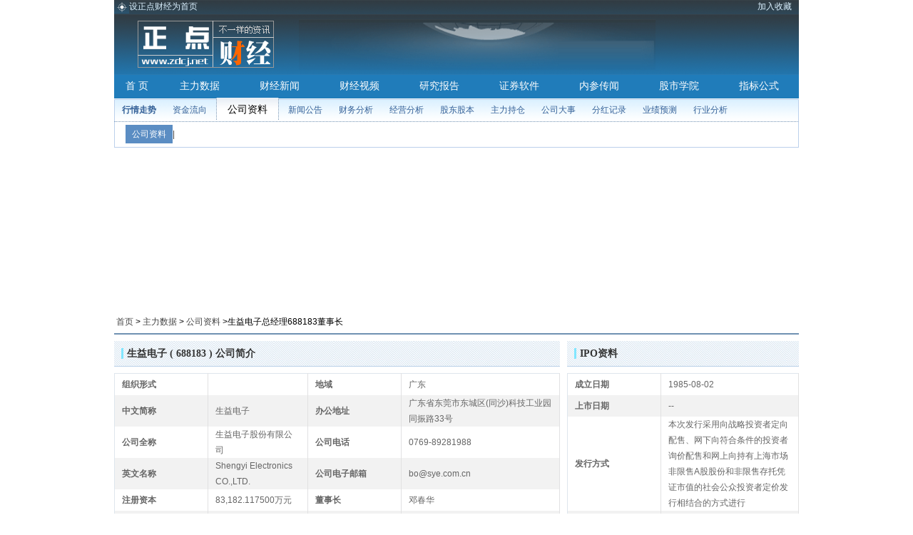

--- FILE ---
content_type: text/html
request_url: http://stock.zdcj.net/gongsi/688183.html
body_size: 8657
content:
<!DOCTYPE html PUBLIC "-//W3C//DTD XHTML 1.0 Transitional//EN" "http://www.w3.org/TR/xhtml1/DTD/xhtml1-transitional.dtd">
<html xmlns="http://www.w3.org/1999/xhtml">
<head>
<meta http-equiv="Content-Type" content="text/html; charset=utf-8" />
<title>688183董事长生益电子总经理-正点财经-正点网</title>
<meta name="Keywords" content="688183董事长,生益电子总经理" />
<meta name="Description" content="正点财经提供688183董事长生益电子总经理，688183董事会成员，总经理，董事会秘书，法人代表，高管名单的信息" />
<link href="/cssfile/f10gudong.css" rel="stylesheet" type="text/css" />
<link href="/cssfile/caiwu01.css" rel="stylesheet" type="text/css" />
<script type="text/javascript" src="/js/jquery-ad-stock-2019.js"></script>
<script type="text/javascript" src="/js/fund_dh.js"></script>
<script  type="text/javascript" src="/inf/jquery.js"></script>
</head>
<body style="margin:0;">
<div style="width:960px;overflow:hidden;margin:0 auto;">
<table width="960" border="0" align="center" cellpadding="0" cellspacing="0">
  <tr>
    <td valign="top" background="/images/index_02.gif"><table width="100%" border="0" cellspacing="0" cellpadding="0">
        <tr>
          <td><table width="100%" border="0" cellspacing="0" cellpadding="0">
              <tr>
                <td width="20" height="20" align="center"><img src="/images/ioc_index.gif" width="21" height="19" /></td>
                <td align="left"><a onclick="var strHref=window.location.href;this.style.behavior='url(#default#homepage)';this.setHomePage('http://www.zdcj.net');"style="CURSOR: hand" ><font style="color:#dbf1ff; text-decoration:none;">设正点财经为首页</font></a></td>
                <td align="right" style="padding:0 10px 0 0;">&nbsp;&nbsp;&nbsp;&nbsp;<a href="javascript:window.external.AddFavorite(location.href,document.title)" title="将此视频加入到你的收藏夹" target="_top"><font style="color:#dbf1ff;text-decoration:none;">加入收藏</font></a></td>
              </tr>
          </table></td>
        </tr>
        <tr>
            <td background="/images/index_02.gif"><table width="100%" border="0" cellspacing="0" cellpadding="0" background="/images/index_02.gif">
          <tr>
            <td width="259" height="85" align="center"><img src="/images/logo.gif" width="220" height="85" /></td>
            <td class="flash_right"><script type="text/javascript" src="/html/adver_first.js"></script> </td>
          </tr>
        </table></td>
        </tr>
    </table></td>
  </tr>
  <tr>
    <td background="/images/index_03.gif"><table width="960" border="0" align="center" cellpadding="0" cellspacing="0" >
        <tr>
          <td height="33" align="center"><a href="http://www.zdcj.net/" class="head">首 页</a></td>
          <td align="center"><a href="http://stock.zdcj.net" class="head">主力数据</a></td>
          <td align="center"><a href="http://finance.zdcj.net/" class="head">财经新闻</a></td>
          <td align="center"><a href="http://www.zdcj.net/video.html" class="head">财经视频</a></td>
          <td align="center"><a href="http://www.zdcj.net/report.html" class="head">研究报告</a></td>
          <td align="center"><a href="http://www.zdcj.net/free.html" class="head">证券软件</a></td>
          <td align="center"><a href="http://www.zdcj.net/fame.html" class="head">内参传闻</a></td>
          <td align="center"><a href="http://www.zdcj.net/school.html" class="head">股市学院</a></td>
          <td align="center"><a href="http://www.zdcj.net/zhibiao.html" class="head">指标公式</a></td>
        </tr>
    </table></td>
  </tr>
  <tr>
    <td style="padding:1px 0 0 0;">
  <div class="nav" id="menu_main"> 
      <a id="menu_li_600" href="/gupiao/688183.html" target="_blank" ><font style="font-weight:bold;font-size:12px;color:#346198">行情走势</font></a> 
      <a id="menu_li_332" href="/zijin/688183.html" target="_blank" > 资金流向</a> 
      <a id="menu_li_333" href="/gongsi/688183.html"  target="_blank" > 公司资料</a> 
      <a id="menu_li_271" href="/news/688183.html" target="_blank"> 新闻公告</a> 
      <a id="menu_li_461" href="/caiwufenxi/688183.html" target="_blank" > 财务分析</a>
      <a id="menu_li_146" href="/fenxi/688183.html" target="_blank"> 经营分析</a>
      <a id="menu_li_150" href="/gudong/688183.html" target="_blank" > 股东股本</a> 
      <a id="menu_li_456" href="/zhuli/688183.html" target="_blank"> 主力持仓</a> 
      <a id="menu_li_601" href="/event/688183.html"  target="_blank" > 公司大事</a>
      <a id="menu_li_602" href="/fenhong/688183.html"  target="_blank" > 分红记录</a>
      <a id="menu_li_603" href="/jiazhi/688183.html"  target="_blank" > 业绩预测</a>
      <a id="menu_li_604" href="/hangye/688183.html"  target="_blank" > 行业分析</a>
      
      </div>
       <div class="menu" id="menu_div_600" style="display: none">
     <ul>
    <li id="menu_li_700"><a id="li_a_700" href="/gupiao/688183.html" > 行情走势</a>| </li>
      <li id="menu_li_701"><a id="li_a_701" href="/news/688183.html" > 最新消息</a>| </li>
      <li id="menu_li_702"><a id="li_a_702" href="/caiwufenxi/688183.html"> 财务指标</a>| </li>
      <li id="menu_li_705"><a id="li_a_705" href="/gupiao/688183.html" > 融资融券</a>| </li>
       <li id="menu_li_496"><a id="li_a_496" href="http://www.zdcj.net/stock_f10.asp?coid=688183"  target="_blank" > F10资料</a>|</li>
    </ul>
  </div>   
  <div class="menu" id="menu_div_332" style="display: none">
     <ul>
     <li id="menu_li_308"><a id="li_a_308" href="/zijin/688183.html"> 历史资金流向</a>| </li>
    </ul>
  </div>
   <div class="menu" id="menu_div_333" style="display: none">
    <ul>
      <li id="menu_li_351"><a id="li_a_351" href="/gongsi/688183.html"> 公司资料</a>| </li>
    </ul>
  </div>
  <div class="menu" id="menu_div_271" style="display: none">
      <ul>
      <li id="menu_li_276"><a id="li_a_276" href="/news/688183.html"> 公司公告</a>| </li>
      
    </ul>
  </div>
   <div class="menu" id="menu_div_461" style="display: none">
     <ul>
     <li id="menu_li_462"><a id="li_a_462" href="/caiwufenxi/688183.html"> 财务报表摘要</a>| </li>
      
    </ul>
  </div>
  <div class="menu" id="menu_div_146" style="display: none">
    <ul>
      <li id="menu_li_427"><a id="li_a_427" href="/fenxi/688183.html" > 主要财务指标</a>| </li>
    </ul>
  </div>
  <div class="menu" id="menu_div_150" style="display: none">
   <ul>
      <li id="menu_li_305"><a id="li_a_305" href="/gudong/688183.html" > 十大流通股东</a>| </li>
     
    </ul>
  </div>
  <div class="menu" id="menu_div_456" style="display: none">
    <ul>
      <li id="menu_li_516"><a id="li_a_516" href="/zhuli/688183.html"  > 基金持股</a>| </li>
    </ul>
  </div>
    <div class="menu" id="menu_div_601" style="display: none">
    <ul>
      <li id="menu_li_487"><a id="li_a_487" href="/event/688183.html"  > 公司大事</a>| </li>
    </ul>
  </div>
   <div class="menu" id="menu_div_602" style="display: none">
    <ul>
       <li id="menu_li_518"><a id="li_a_518" href="/fenhong/688183.html#bonuslist"  target="_blank" > 分红记录</a>| </li>
    </ul>
  </div>
  <div class="menu" id="menu_div_603" style="display: none">
    <ul>
       <li id="menu_li_710"><a id="li_a_710" href="/jiazhi/688183.html"  target="_blank" > 业绩预测</a>| </li>
    </ul>
  </div>
  <div class="menu" id="menu_div_604" style="display: none">
    <ul>
       <li id="menu_li_714"><a id="li_a_714" href="/hangye/688183.html"  target="_blank" > 行业板块</a>| </li>
     
    </ul>
  </div>
  </td>
  </tr>
</table> 
</div>
  <script type="text/javascript">
        Menu.register('menu', 'v1', '351');
  </script>

<script language="javavscript" src="/js/ad-index-top-one-960.js" type="text/javascript"></script>

<script language="javavscript" src="http://www.zdcj.net/js/ad-index-top-new.js" type="text/javascript"></script>

<div style="width:960px;overflow:hidden;margin:0 auto;">
<table border="0" align="center" cellpadding="0" cellspacing="0" style="width:960px;">
  <tr>
    <td style="padding:10px 0 0px 0;"><table width="100%" border="0" cellspacing="0" cellpadding="0">
      <tr>
        <td width="100%" height="30" align="left" style="border-bottom:2px #7091b2 solid;"><table width="960" border="0" cellspacing="0" cellpadding="0" align="center">
          <tr>
            <td width="442" height="30" align="left" >&nbsp;<a href="http://www.zdcj.net">首页</a> &gt; <a href="http://stock.zdcj.net">主力数据</a> &gt; <a href="/gongsi/688183.html">公司资料</a> &gt;生益电子总经理688183董事长</td>
            <td width="518" align="right"><script type="text/javascript" src="/js/ad_top_right.js"></script></td>
          </tr>
        </table></td>
      </tr>
    </table></td>
  </tr>
</table>
</div>

<div class="area">
     
  
    <div class="blank9"></div>
  <div class="col_l_01">   
  
    <h1 class="title_01"> <span class="name">
    生益电子            (
            688183            ) 公司简介</span></h1>

    <div class="blank9"></div>
    <table class="table_bg001 border_box limit_sale table_details">
        <tr>
            <td class="td_label">组织形式</td>
            <td class="td_width160"></td>
            <td class="td_label keep_line">地域</td>
            <td class="td_width160">广东</td>
        </tr>
        <tr class="dbrow">
            <td class="td_label">中文简称</td>
            <td class="td_width160">生益电子</td>
            <td class="td_label keep_line">办公地址</td>
            <td class="td_width160">广东省东莞市东城区(同沙)科技工业园同振路33号</td>
        </tr>
        <tr>
            <td class="td_label">公司全称</td>
            <td class="td_width160">生益电子股份有限公司</td>
            <td class="td_label keep_line">公司电话</td>
            <td class="td_width160">0769-89281988</td>
        </tr>
        <tr class="dbrow">
            <td class="td_label">英文名称</td>
            <td class="td_width160">Shengyi Electronics CO.,LTD.</td>
            <td class="td_label keep_line">公司电子邮箱</td>
            <td class="td_width160">bo@sye.com.cn</td>
        </tr>
        <tr>
            <td class="td_label">注册资本</td>
            <td class="td_width160">83,182.117500万元</td>
            <td class="td_label keep_line" z>董事长</td>
            <td class="td_width160">邓春华</td>
        </tr>
        <tr class="dbrow">
            <td class="td_label">员工人数</td>
            <td class="td_width160">--</td>
            <td class="td_label keep_line">董事会秘书</td>
            <td class="td_width160">唐慧芬</td>
        </tr>
        <tr>
            <td class="td_label">法人代表</td>
            <td class="td_width160">邓春华</td>
            <td class="td_label keep_line">董秘电话</td>
            <td class="td_width160">0769-89281988</td>
        </tr>
        <tr class="dbrow">
            <td class="td_label">总经理</td>
            <td class="td_width160">张恭敬</td>
            <td class="td_label keep_line">董秘传真</td>
            <td class="td_width160">0769-89281998</td>
        </tr>
        <!--
        <tr>
            <td class="td_label">公司网址</td>
            <td class="td_width160">www.sye.com.cn</td>
            <td class="td_label keep_line">董秘邮箱</td>
            <td class="td_width160">bo@sye.com.cn</td>
        </tr>
        -->
        <tr>
            <td class="td_label">信息披露网址</td>
            <td class="td_width160">--</td>
            <td class="td_label keep_line">信息披露报纸名称</td>
            <td class="td_width160"></td>
        </tr>
        <tr class="dbrow">
            <td class="td_label">主营业务</td>
            <td colspan="3">各类印制电路板的研发、生产与销售业务。</td>        </tr>
        <tr>
            <td class="td_label">经营范围</td>
            <td colspan='3' title='道路普通货运;研发、生产、加工、销售新型电子元器件(新型机电元件:多层印刷电路板)及相关材料、零部件;从事非配额许可证、非专营商品的收购及出口业务;货物进出口、技术进出口。(依法须经批准的项目,经相关部门批准后方可开展经营活动)'>道路普通货运;研发、生产、加工、销售新型电子元器件(新型机电元件:多层印刷电路板)及相关材料、零部件;从事非配额许可证、非专营商品的收购及出口业务;货物进出口、技术进出口。(依法须经批准的项目,经相关部门批准后方可开展经营活动)...</td>        </tr>
        <tr class="dbrow">
            <td class="td_label">公司沿革</td>
            <td colspan="3" >    1985年8月2日,公司前身“东莞生益电子有限公司”成立。
    2016年6月20日,公司名称由“东莞生益电子有限公司”变更为“生益电子股份有限公司”。</td>        </tr>
    </table>
</div>
<div class="col_r_01">
    <h2 class="title_01"><span class="name">IPO资料</span></h2>

    <div class="blank9"></div>
    <table class="table_bg001 border_box limit_sale table_details">
        <tr>
            <td class="td_label">成立日期</td>
            <td>1985-08-02</td>
        </tr>
        <tr class="dbrow">
            <td class="td_label">上市日期</td>
            <td>--</td>
        </tr>
        <tr>
            <td class="td_label">发行方式</td>
            <td>本次发行采用向战略投资者定向配售、网下向符合条件的投资者询价配售和网上向持有上海市场非限售A股股份和非限售存托凭证市值的社会公众投资者定价发行相结合的方式进行            </td>
        </tr>
        <tr class="dbrow">
            <td class="td_label">面值</td>
            <td>1                元
            </td>
        </tr>
        <tr>
            <td class="td_label">发行数量</td>
            <td>16,636万股
            </td>
        </tr>
        <tr class="dbrow">
            <td class="td_label">发行价格</td>
            <td>12.42元
            </td>
        </tr>
        <tr>
            <td class="td_label">募资资金总额</td>
            <td>206,624万元
            </td>
        </tr>
        <tr class="dbrow">
            <td class="td_label">发行费用</td>
            <td>9130.1959000000006万元</td>
        </tr>
        <tr>
            <td class="td_label">发行中签率</td>
            <td>0.04%
            </td>
        </tr>
        <tr class="dbrow">
            <td class="td_label">发行市盈率</td>
            <td>23.44%
            </td>
        </tr>
        <tr>
            <td class="td_label">发行后每股收益</td>
            <td>0.53元</td>
        </tr>
        <tr class="dbrow">
            <td class="td_label">发行后每股净资产</td>
            <td>5元
            </td>
        </tr>
        <tr>
            <td class="td_label">上市首日开盘价</td>
            <td>--元</td>
        </tr>
        <tr class="dbrow">
            <td class="td_label">上市首日收盘价</td>
            <td>--元</td>
        </tr>
        <tr>
            <td class="td_label">上市首日换手率</td>
            <td>--%</td>
        </tr>
        <tr class="dbrow">
            <td class="td_label">主承销商</td>
            <td>东莞证券股份有限公司</td>
        </tr>
        <tr>
            <td class="td_label">上市保荐人</td>
            <td>--</td>
        </tr>
        <tr class="dbrow">
            <td class="td_label">会计师事务所</td>
            <td>华兴会计师事务所(特殊普通合伙)</td>
        </tr>
    </table>
</div>
<div class="blank15"></div>
<h2 class="title_01">
    <ul>
        <li>更新日期：2022-06-01</li>
    </ul>
    <span class="name">公司高管</span></h2>
<div class="inner_box">
    <div id="companyTab" class="company_tab">
        <div class="panel current">
            <form id="session" name="session">
                <select name="" id="" class="more">
                    <option value='2' selected>第2届</option>                </select>
            </form>
        </div>
        <div class="panel">
            <form id="session" name="session">
                <select name="" id="" class="more">
                    <option value='2' selected>第2届</option>                </select>
            </form>
        </div>
        <div class="panel" style='display:none'>
            <form id="session" name="session">
                <select name="" id="" class="more">
                    <option value="16" selected="">第16届</option>
                </select>
            </form>

        </div>
        <ul class="kchart_tab_title clearfix" style="margin:0;">
                        <li></li>
            <li></li>
            <li></li>
        </ul>
    </div>
    <div class="blank20"></div>
    <div id="companyInfo">
        <table class="table_bg001 border_box limit_sale">
            <thead>
            <tr class="dbrow">
                <th>姓名</th>
                <th>职务</th>
                <th>起止时间</th>
                <th>持股数(万股)</th>
                <th>报酬(元)</th>
            </tr>
            </thead>
                            <tr class="">
                    <td class="align_c">邓春华</td>
                    <td class="align_l">董事长</td>
                    <td class="align_c">2020-03-13
                        到2023-03-12</td>
                    <td>0</td>
                    <td>0</td>
                </tr>
                            <tr class="dbrow">
                    <td class="align_c">邓春华</td>
                    <td class="align_l">董事</td>
                    <td class="align_c">2020-03-13
                        到2023-03-12</td>
                    <td>0</td>
                    <td>0</td>
                </tr>
                            <tr class="">
                    <td class="align_c">刘述峰</td>
                    <td class="align_l">董事</td>
                    <td class="align_c">2020-03-13
                        到2023-03-12</td>
                    <td>0</td>
                    <td>0</td>
                </tr>
                            <tr class="dbrow">
                    <td class="align_c">陈仁喜</td>
                    <td class="align_l">董事</td>
                    <td class="align_c">2020-03-13
                        到2023-03-12</td>
                    <td>0</td>
                    <td>0</td>
                </tr>
                            <tr class="">
                    <td class="align_c">谢景云</td>
                    <td class="align_l">董事</td>
                    <td class="align_c">2020-03-13
                        到2023-03-12</td>
                    <td>0</td>
                    <td>0</td>
                </tr>
                            <tr class="dbrow">
                    <td class="align_c">唐庆年</td>
                    <td class="align_l">董事</td>
                    <td class="align_c">2020-03-13
                        到2023-03-12</td>
                    <td>0</td>
                    <td>0</td>
                </tr>
                            <tr class="">
                    <td class="align_c">张恭敬</td>
                    <td class="align_l">董事</td>
                    <td class="align_c">2020-03-13
                        到2023-03-12</td>
                    <td>0</td>
                    <td>3,001,000</td>
                </tr>
                            <tr class="dbrow">
                    <td class="align_c">唐艳玲</td>
                    <td class="align_l">独立董事</td>
                    <td class="align_c">2020-03-13
                        到2023-03-12</td>
                    <td>0</td>
                    <td>60,000</td>
                </tr>
                            <tr class="">
                    <td class="align_c">汪林</td>
                    <td class="align_l">独立董事</td>
                    <td class="align_c">2020-03-13
                        到2023-03-12</td>
                    <td>0</td>
                    <td>60,000</td>
                </tr>
                            <tr class="dbrow">
                    <td class="align_c">陈文洁</td>
                    <td class="align_l">独立董事</td>
                    <td class="align_c">2020-03-13
                        到2023-03-12</td>
                    <td>0</td>
                    <td>60,000</td>
                </tr>
                    </table>
    </div>
</div>
<div class="blank15"></div>
<h2 class="title_01"><span class="name">收入构成</span></h2>
<div class="inner_box">
    <div style="display:">
        <div class="report_date">
            <span>报告日期： 2021-12-31</span>
            
        </div>
        <table class="table_bg001 border_box limit_sale">
            <thead>
            <tr class="dbrow">
                <th width='20%'>按产品</th>
                <th width='20%'>收入(万元)</th>
                <th width='20%'>成本(万元)</th>
                <th width='20%'>利润(万元)</th>
                <th width='10%'>毛利率</th>
                <th width='10%'>利润占比</th>
            </tr>
            </thead>
                                                <tr class="">
                        <td class="align_l">印制电路板</td>
                        <td>351,414</td>
                        <td>289,802</td>
                        <td>61,612</td>
                        <td>17.53%</td>
                        <td>83.24%</td>
                    </tr>
                                    <tr class="dbrow">
                        <td class="align_l">其他业务</td>
                        <td>13,326</td>
                        <td>921</td>
                        <td>12,404</td>
                        <td>93.08%</td>
                        <td>16.76%</td>
                    </tr>
                        </table>
        <div class="blank9"></div>
    </div>
    <div class="report_date">
        <span>报告日期：2021-12-31</span>
        下载历史数据
    </div>
    <table class="table_bg001 border_box limit_sale">
        <thead>
        <tr class="dbrow">
            <th width='20%'>按行业</th>
            <th width='20%'>收入(万元)</th>
            <th width='20%'>成本(万元)</th>
            <th width='20%'>利润(万元)</th>
            <th width='10%'>毛利率</th>
            <th width='10%'>利润占比</th>
        </tr>
        </thead>
                                <tr class="">
                    <td class="align_l">其他业务</td>
                    <td>13,326</td>
                    <td>921</td>
                    <td>12,404</td>
                    <td>93.08%</td>
                    <td>16.76                        %
                    </td>
                </tr>
                            <tr class="dbrow">
                    <td class="align_l">电子元器件</td>
                    <td>351,414</td>
                    <td>289,802</td>
                    <td>61,612</td>
                    <td>17.53%</td>
                    <td>83.24                        %
                    </td>
                </tr>
                </table>
    <div class="blank9"></div>
    <div style="display:">
        <div class="report_date">
            <span>报告日期：2021-12-31</span>
            

        </div>
        <table class="table_bg001 border_box limit_sale">
            <thead>
            <tr class="dbrow">
                <th width='20%'>按地域</th>
                <th width='20%'>收入(万元)</th>
                <th width='20%'>成本(万元)</th>
                <th width='20%'>利润(万元)</th>
                <th width='10%'>毛利率</th>
                <th width='10%'>利润占比</th>
            </tr>
            </thead>
                                                <tr class="">
                        <td class="align_l">外销</td>
                        <td>109,217</td>
                        <td>91,222</td>
                        <td>17,994</td>
                        <td>16.48%</td>
                        <td>24.31                            %
                        </td>
                    </tr>
                                    <tr class="dbrow">
                        <td class="align_l">其他（补充）</td>
                        <td>13,326</td>
                        <td>921</td>
                        <td>12,404</td>
                        <td>93.08%</td>
                        <td>16.76                            %
                        </td>
                    </tr>
                                    <tr class="">
                        <td class="align_l">内销</td>
                        <td>242,197</td>
                        <td>198,580</td>
                        <td>43,618</td>
                        <td>18.01%</td>
                        <td>58.93                            %
                        </td>
                    </tr>
                        </table>
    </div>
</div>

<div class="blank15"></div>
<h2 class="title_01"><span class="name">员工构成</span></h2>
<div class="inner_box">
    <div style="display:">
        <div class="report_date">
            <span>报告日期：2021-12-31 </span>
        </div>
        <table class="table_bg001 border_box limit_sale">
            <thead>
            <tr class="dbrow">
                <th width='20%'>按学历</th>
                <th width='20%'>员工人数</th>
                <th width='20%'>员工占比</th>
            </tr>
            </thead>
                            <tr class="">
                    <td class="align_l">博士以上人数</td>
                    <td>0</td>
                    <td>0.00%</td>
                </tr>
                <tr class="dbrow">
                    <td class="align_l">研究生人数</td>
                    <td>32</td>
                    <td>0.64%</td>
                </tr>
                <tr class="">
                    <td class="align_l">本科人数</td>
                    <td>1254</td>
                    <td>24.90%</td>
                </tr>
                <tr class="dbrow">
                    <td class="align_l">大专人数</td>
                    <td>0</td>
                    <td>0.00%</td>
                </tr>
                <tr class="">
                    <td class="align_l">中专及以下人数</td>
                    <td>3751</td>
                    <td>74.47%</td>
                </tr>
                <tr class="dbrow">
                    <td class="align_l">职工总数</td>
                    <td>5037</td>
                    <td>100.00%</td>
                </tr>
                    </table>
        <div class="blank9"></div>
    </div>
    <div class="report_date">
        <span>报告日期：2021-12-31</span>
    </div>
    <table class="table_bg001 border_box limit_sale">
        <thead>
        <tr class="dbrow">
            <th width='20%'>按工种</th>
            <th width='20%'>员工人数</th>
            <th width='20%'>员工占比</th>
        </tr>
        </thead>
                    <tr class="">
                <td class="align_l">研发人员</td>
                <td>0</td>
                <td>0.00%</td>
            </tr>
            <tr class="dbrow">
                <td class="align_l">技术人员</td>
                <td>672</td>
                <td>13.34%</td>
            </tr>
            <tr class="">
                <td class="align_l">生产人员</td>
                <td>3972</td>
                <td>78.86%</td>
            </tr>
            <tr class="dbrow">
                <td class="align_l">销售人员</td>
                <td>68</td>
                <td>1.35%</td>
            </tr>
            <tr class="">
                <td class="align_l">财务人员</td>
                <td>22</td>
                <td>0.44%</td>
            </tr>
            <tr class="dbrow">
                <td class="align_l">行政管理人员</td>
                <td>303</td>
                <td>6.02%</td>
            </tr>
            <tr class="">
                <td class="align_l">退休人员</td>
                <td>1</td>
                <td>0.02%</td>
            </tr>
            <tr class="dbrow">
                <td class="align_l">其他人员</td>
                <td>0</td>
                <td>0.00%</td>
            </tr>
            <tr class="">
                <td class="align_l">职工总数</td>
                <td>5037</td>
                <td>100.00%</td>
            </tr>
            </table>
    <div class="blank9"></div>
</div>
<em id="pageIdentityCode" data-code="g1"></em>
    <script type="text/javascript">
 
  </script>             
</div>
    
 

    
<style type="text/css">
<!--
.STYLE1 {font-size: 12px}
-->
</style>
<table width="960" border="0" align="center" cellpadding="0" cellspacing="0">
  <tr>
    <td height="5"></td>
  </tr>
</table>
<table width="960" border="0" align="center" cellpadding="0" cellspacing="0" style="width:960px;overflow:hidden;margin:0 auto;">
  <tr>
    <td style="border-top:5px #0a5ea6 solid;"><table width="100%" border="0" align="center" cellpadding="0" cellspacing="0" bgcolor="#F9F9F9">
      <tr>
        <td height="25" align="center" bgcolor="#F0F0F0"><a href="http://www.zdcj.net/aboutus_1.html" style="font-size:12px;color:#000000; text-decoration:none;" >关于我们</a> | <a href="http://www.zdcj.net/aboutus_3.html" style="font-size:12px;color:#000000; text-decoration:none;" >商务合作</a> | <a href="http://www.zdcj.net/aboutus_2.html" style="font-size:12px;color:#000000; text-decoration:none;" >联系投稿</a> | <a href="http://www.zdcj.net/aboutus_2.html" style="font-size:12px;color:#000000; text-decoration:none;" >联系删稿</a> | <a href="http://www.zdcj.net/aboutus_4.html" style="font-size:12px;color:#000000; text-decoration:none;" >合作伙伴</a> | <a href="http://www.zdcj.net/aboutus_5.html" style="font-size:12px;color:#000000; text-decoration:none;" >法律声明</a> | <a href="http://www.zdcj.net/sitemap.html" class="lj_black">网站地图</a></td>
      </tr>
       <tr>
        <td height="35" align="center" bgcolor="#F9F9F9"><script type="text/javascript" src="/js/bottom_1_1.js"></script></td>
      </tr>
      <tr>
        <td height="25" align="center"><script type="text/javascript" src="/js/bottom_2_1.js"></script></td>
      </tr>
      <tr>
        <td height="25" align="center"><script src="http://s117.cnzz.com/stat.php?id=1614410&web_id=1614410&show=pic" language="JavaScript" charset="utf-8"></script></td>
      </tr>
    </table></td>
  </tr>
</table>
</body>
</html>


--- FILE ---
content_type: text/css
request_url: http://stock.zdcj.net/cssfile/f10gudong.css
body_size: 2639
content:

body,h1,h2,h3,h4,h5,h6,hr,p,blockquote,dl,dt,dd,ul,ol,li,pre,form,fieldset,legend,button,input,textarea,th,td{margin:0;padding:0}
html{color:#000;overflow-y:scoll;overflow:-moz-scrollbars-vertical}
body,button,input,select,textarea{font-size:12px;font-family:����,arial,\5b8b\4f53,sans-serif}
h1,h2,h3,h4,h5,h6{font-size:100%}em{font-style:normal}small{font-size:12px}ul,ol{list-style:none}
a{text-decoration:none;color:#000;}a:hover{text-decoration:underline;color:#f00}legend{color:#000}fieldset,img{border:0}button,input,select,textarea{font-size:100%}
table{border-collapse:collapse;border-spacing:0}img{-ms-interpolation-mode:bicubic}textarea{resize:vertical}
.left{float:left}.right{float:right}.overflow{overflow:hidden}.hide{display:none}.block{display:block}.inline{display:inline}.error{color:#F00;font-size:12px}
label,button{cursor:pointer}
/* ͷ���������� */
.dh:link {
	color: #FFFFFF;text-decoration: none;font-size: 14px;
}
.dh:visited {
	color: #FFFFFF;text-decoration: none;font-size: 14px;
}
.dh:hover {
	text-decoration: none;font-size: 14px;color: #FF6600;
}
.dh:active {
	text-decoration: none;
}
.zw {
	MARGIN: 10px 0px; OVERFLOW: hidden; ZOOM: 1
}
a:link, a:visited { color: #444444; text-decoration: none; font-size:12px; font-weight:normal;}

a:hover{ color:#0000FF;}

/* �ʽ𵼺����� */
.head:link {
	text-decoration: none;color:#ffffff; font-size:14px;
}
.head:visited {
	text-decoration: none;color:#ffffff; font-size:14px;
}
.head:hover {
	text-decoration: none;color:#ffffff; font-size:14px;
}
.head:active {
	text-decoration: none;color:#ffffff; font-size:14px;
}

/* �ʽ������������ */
.fund:link {
	text-decoration: none;color:#0a5ea6; font-size:14px;
}
.fund:visited {
	text-decoration: none;color:#0a5ea6; font-size:14px;
}
.fund:hover {
	text-decoration: none;color:#0a5ea6; font-size:14px;
}
.fund:active {
	text-decoration: none;color:#0a5ea6; font-size:14px;
}
/*�ʽ𵼺���ʽ*/
#content{ width:960px; margin:auto;}

.nav{padding:5px 0 7px 0; border-right:1px solid #bbd0eb;border-left:1px solid #bbd0eb;border-top:1px solid #bbd0eb; border-bottom:1px dotted #7091b2; background:url(../Images/report_ico01.gif) repeat-x bottom;}/*���*/ 

.nav .s-left{ float:left; margin-top:-10px; padding-right:10px;}
.nav .s-right{ float:right;margin-top:-10px;}
.nav a:link,.nav a:visited{ font-size:12px; color:#346198; padding:8px 10px 5px 10px; text-decoration: none;}/*ѡ������Ŀ*/ 
.nav a:hover{ font-size:12px; color:#346198; border-bottom:none; padding:10px 10px 5px 10px;} /*ѡ����*/
.nav a.v1:link,.nav a.v1:visited,.nav a.v1:hover{ font-size:14px; color:#000000; background:#fff url(../Images/nav-bg1.gif) repeat-x;  border-left:1px dotted #7091b2; border-right:1px dotted #7091b2; padding:8px 15px 7px 15px;} /*ѡ����*/

.menu{ border:1px solid #bbd0eb; border-top:none; clear:both; line-height:35px; padding-left:15px; color:#404040;}

.menu ul{ height:auto !important; height:1%; overflow:hidden !important;margin: 0; padding: 0; font-style: normal; font-weight: normal; }
.menu li{ float:left;display:block; white-space:nowrap;font-size:12px;}
.menu a:link,.menu a:visited{color:#434343;   margin:10px 0; padding:6px 9px;text-decoration: none;  }
.menu a:hover{ color:#fff;   margin:10px 0; padding:6px 9px; background:#5b8dc3;   } 
.menu a.v2:link,.menu a.v2:visited,.menu a.v2:hover{ color:#fff;background:#5b8dc3;  margin:10px 0; padding:6px 9px; }

/*end*/

#NAVSHOWD 		{background:#EFEFEF;height:1px;border:1px solid #EFEFEF;}
#NAV .NAV_HEAD  {padding-left:3px;line-height:31px;height:31px;background-image:url(images/snav.gif);}

/*������*/
.Nav_box { margin-left:auto;margin-right:auto;width:960px; height: 36px; clear: both; background: url(images/nav_bg2.gif) repeat-x; }
.Nav_box a.NavHomeLink { font-size: 14px;width: 105px;height: 36px; line-height: 36px; float: left; background: url(images/nav_left.gif) no-repeat; text-align: center; color: #FFFFFF;}
.Nav_box .NavHomeLink:hover {text-decoration:none;color:white;}
	ul.Nav li{ line-height: 36px; float: left; font-size: 14px; background: url(images/nav_menu_line.gif) no-repeat right; padding:0 8px 0 8px;}
	ul.Nav li a:link,
	ul.Nav li a:visited { text-decoration: none; color: #FFFFFF;display: block;font-size: 14px;}
	ul.Nav li a:hover   { text-decoration: none; color: #FFFF00;background: url(images/nav_bg.gif) no-repeat center center;}
	ul.Nav li.onover a:link,
	ul.Nav li.onover a:visited,
	ul.Nav li.onover a:hover
			 {color:#FFFF00;text-decoration:none;background: url(images/nav_bg.gif) no-repeat center center;}





*{margin:0;padding:0;list-style-type:none;}
.keifu{position:fixed;top:10%;right:0;width:131px; _position:absolute;_top:expression(eval(document.documentElement.scrollTop+document.documentElement.clientHeight-this.offsetHeight-(parseInt(this.currentStyle.bottom,10)||0)-(parseInt(this.currentStyle.marginTop,10)||0)-(parseInt(this.currentStyle.marginBottom,10)||0)));
 z-index:990;}
.icon_keifu{width:26px;height:100px;float:left;background:url(/images/keifu.png) 0 0;position:relative;display:none;cursor:pointer;}
.keifu_box{float:left;width:131px;}
.keifu_head{width:131px;height:41px;background:url(/images/keifu.png);background-position: 0 -103px;font-size:0;line-height:0;position:relative;}
.keifu_close:link,.keifu_close:visited{display:block;width:11px;height:11px;background:url(/images/keifu.png) -42px 0;position:absolute;top:5px;right:5px;}
.keifu_close:hover{background-position:-60px 0;}
.keifu_con{border-left:0px solid #029bdb;border-right:0px solid #029bdb;padding-top:0px;background:#fbfbfb;}
.keifu_con li{height:33px;padding-left:0px;}
.keifu_con .weixin{height:337px;padding-left:5px;padding-right:5px;}
.keifu_con .bt{font-size:16px;height:30px;line-height:30px;text-align:left;padding:0 0 0 20px;color:#012646;}
.keifu_bot{width:131px;height:119px;background:url(/images/keifu.png);background-position:0 -149px;}


.keifuleft{position:fixed;top:10%;left:0;width:131px; _position:absolute;_top:expression(eval(document.documentElement.scrollTop+document.documentElement.clientHeight-this.offsetHeight-(parseInt(this.currentStyle.bottom,10)||0)-(parseInt(this.currentStyle.marginTop,10)||0)-(parseInt(this.currentStyle.marginBottom,10)||0)));
 z-index:990;}
.icon_keifuleft{width:26px;height:100px;float:left;background:url(/images/keifuleft.png) 0 0;position:relative;display:none;cursor:pointer;}
.keifuleft_box{float:left;width:131px;}
.keifuleft_head{width:131px;height:41px;background:url(/images/keifuleft.png);background-position: 0 -103px;font-size:0;line-height:0;position:relative;}
.keifuleft_close:link,.keifuleft_close:visited{display:block;width:11px;height:11px;background:url(/images/keifuleft.png) -42px 0;position:absolute;top:5px;right:5px;}
.keifuleft_close:hover{background-position:-60px 0;}
.keifuleft_con{border-left:0px solid #029bdb;border-right:0px solid #029bdb;padding-top:0px;background:#fbfbfb;}
.keifuleft_con li{height:33px;padding-left:5px;}
.keifuleft_con .weixin{height:300px;padding-left:0px;padding-right:0px;}
.keifuleft_con .bt{font-size:16px;height:30px;line-height:30px;text-align:left;padding:0 0 0 20px;color:#012646;}
.keifuleft_bot{width:131px;height:119px;background:url(/images/keifuleft.png);background-position:0 -149px;}


*{margin:0;padding:0;list-style-type:none;}
.keifubx{position:fixed;top:10%;right:0;width:131px; _position:absolute;_top:expression(eval(document.documentElement.scrollTop+document.documentElement.clientHeight-this.offsetHeight-(parseInt(this.currentStyle.bottom,10)||0)-(parseInt(this.currentStyle.marginTop,10)||0)-(parseInt(this.currentStyle.marginBottom,10)||0)));
 z-index:990;}
.icon_keifubx{width:26px;height:100px;float:left;background:url(/images/keifu-bx.png) 0 0;position:relative;display:none;cursor:pointer;}
.keifubx_box{float:left;width:131px;}
.keifubx_head{width:131px;height:41px;background:url(/images/keifu-bx.png);background-position: 0 -103px;font-size:0;line-height:0;position:relative;}
.keifubx_close:link,.keifu_close:visited{display:block;width:11px;height:11px;background:url(/images/keifu-bx.png) -42px 0;position:absolute;top:5px;right:5px;}
.keifubx_close:hover{background-position:-60px 0;}
.keifubx_con{border-left:7px solid #029bdb;border-right:7px solid #029bdb;padding-top:5px;background:#fbfbfb;}
.keifubx_con li{height:33px;padding-left:5px;}
.keifubx_con .weixin{height:137px;padding-left:5px;padding-right:5px;}
.keifubx_con .bt{font-size:16px;height:30px;line-height:30px;text-align:left;padding:0 0 0 20px;color:#012646;}
.keifubx_bot{width:131px;height:119px;background:url(/images/keifu-bx.png);background-position:0 -149px;}






--- FILE ---
content_type: text/css
request_url: http://stock.zdcj.net/cssfile/caiwu01.css
body_size: 10748
content:
.NTES-nav{width:960px;height:30px;line-height:30px;margin:0 auto;text-align:left}
.NTES-nav .nav-link{float:left;color:#b3b3b3}
.nav-link a,.nav-link a:visited{color:#2b2b2b}
.nav-link a:hover{color:#ba2636}
.NTES-nav .nav-link a:hover{color:#ba2636}
.NTES-nav .rightCon{float:left;width:210px;_display:inline;margin:0 0 0 6px}
.NTES-nav .nav-link a{padding:0 3px}
.NTES-nav .rss{float:right;_display:inline;margin:8px 3px 0 0}
.ntes-usercenter{position:relative;margin-right:3px}
.ntes-usercenter-entry{display:none;position:absolute;z-index:2;width:100%;_width:170px;left:0;top:23px;overflow:hidden;background:#fff;line-height:18px;text-align:left;color:#2b2b2b}
.ntes-usercenter-entry .user-entry{display:block;border:1px solid #dcdddd;padding:1px}
.ntes-usercenter-entry a{display:block;clear:both;width:100%;_width:166px;height:21px;line-height:21px;text-indent:3px;font-weight:normal;color:#2b2b2b}
.ntes-usercenter-entry a:hover{background-color:#4472ae;color:#fff;text-decoration:none}
.NTES-link{float:left}
.ntes-usercenter{float:left}
.ntes-usercenter-loginout{padding:0 0 0 3px;color:#727171}
.ntes-usercenter-logined{float:left;height:21px;margin-top:3px;padding-left:6px;line-height:21px;font-family:Verdana,\5B8B\4F53,san-serif;background-position:left top}
.ntes-usercenter-name{float:left;width:60px;cursor:pointer;padding-right:18px;background-position:right -20px;background-color:#fff}
.ntes-usercenter-logined:hover{background-position:left -40px}
.ntes-usercenter-logined:hover .ntes-usercenter-name{background-position:right -60px}
.channel-end,.channelEnd-rightS,.channelEnd-link,.channelEnd-top{background:url(http://img3.cache.netease.com/cnews/img09/endnav_bg1001.jpg)}
.channel-end{width:960px;height:37px;overflow:hidden;margin:10px auto 0;line-height:38px;background-position:left -67px;background-repeat:repeat}
.channelEnd-rightS{display:block;float:right;width:8px;height:37px;overflow:hidden;background-position:right -141px;background-repeat:no-repeat}
.channelEnd-link{float:left;height:37px;line-height:37px;overflow:hidden;color:#1e50a2;background-position:left -30px;background-repeat:no-repeat}
.channelEnd-link a{float:none;padding:0 5px;font-weight:normal;background:0}
.channelEnd-link .firstNode{margin-left:8px;background:0}
.channelEnd-top{display:block;float:right;width:80px;height:37px;overflow:hidden;line-height:37px;text-indent:10px;background-position:left -30px;background-repeat:no-repeat}
#divSelect{float:left}
.nav_link a,.nav_link a:visited{color:#2b2b2b}
.nav_link a:hover{color:#ba2636}
.nav_link a{padding:0 3px}


#divSelect2{float:left}
body{font-family:arial,\5B8B\4F53,serif;background:#fff;font-size:12px}
body,div,dl,dt,dd,ul,ol,li,h1,h2,h3,h4,h5,h6,pre,form,fieldset,input,textarea,blockquote{padding:0;margin:0}
table,td,tr,th{font-size:12px;padding:0;margin:0}
li{list-style-type:none}
table{margin:0 auto}
img{vertical-align:top;border:0}
ol,ul{list-style:none}
caption,th{text-align:left}
h1,h2,h3,h4,h5,h6{font-size:12px;font-weight:normal}
q:before,q:after{content:''}
abbr,acronym{border:0}
address,caption,cite,code,dfn,em,th,var{font-weight:normal;font-style:normal}
select{color:#666}
a{color:#333;text-decoration:none}
a:visited{text-decoration:none}
a:hover{color:#ba2636;text-decoration:underline}
a:active{color:#ba2636}
.cWhite,.cWhite:visited,.cWhite a{color:#fff}
.cYellow,.cYellow:visited{color:#ff0}
.cGreen,.cGreen:visited{color:#008000}
.cGray,.cGray:visited,.cGray a{color:#333}
.cDGray,.cDGray:visited,.cDGray a{color:#727171}
.cBlack,.cBlack:visited,.cBlack a{color:#000}
.cBlue,.cBlue:visited,.cBlue a{color:#1e50a2}
.cRed,.cRed:visited,.cRed a{color:Red}
.cDRed,.cDRed:visited,.cDRed a{color:#ba2636}
.cDBlue,.cDBlue:visited,.cDBlue a{color:#466585}
..cRRed,.cRRed:visited,.cRRed a{color:#b01c1c}
.cRed a:hover,a.cRed:hover,.cBlue a:hover,a.cBlue:hover,.cDRed a:hover,a.cDRed:hover,.cGray a:hover,a.cGray:hover,.cDGray a:hover,a.cDGray:hover,.cWhite a:hover,a.cWhite:hover,.cBlack a:hover,a.cBlack:hover,.cGreen a:hover,a.cGreen:hover,.cYellow a:hover,a.cYellow:hover{color:#ba2636}
.fB{font-weight:bold}
.fI{font-style:italic}
.f12px{font-size:12px}
.f14px{font-size:14px}
.left{float:left}
.right{float:right}
.hidden{display:none}
.unLine,.unLine a{text-decoration:none}
.noBorder{border:0}
.align_l{text-align:left}
.align_c{text-align:center}
.align_r{text-align:right}

.clear{clear:both;height:0;overflow:hidden;display:block}
.clearfix:after{clear:both;height:0;overflow:hidden;display:block;visibility:hidden;content:"."}
.blankW{background:#fff}
.blank3{clear:both;height:3px;overflow:hidden;display:block}
.blank6{clear:both;height:6px;overflow:hidden;display:block}
.blank9{clear:both;height:9px;overflow:hidden;display:block}
.blank9w{background:#fff;clear:both;height:9px;overflow:hidden;display:block}
.blank12{clear:both;height:12px;overflow:hidden;display:block}
.blank15{clear:both;height:15px;overflow:hidden;display:block}
.blank20{clear:both;height:20px;overflow:hidden;display:block}
.upbg{background:#f5d3d3}
.downbg{background:#d0fbd0}
.more{float:right;cursor:pointer;font-size:12px}
.test .-_-{border:1px solid #ccc;min-height:20px}
.area{width:960px;margin:0 auto}
.inner_box{padding:10px 12px}
.border_box{border:1px solid #dee6ed}
.title_01{font:14px/1.5 "\5b8b\4f53";background:url(/images/sprites.png) left -215px repeat-x;height:35px;line-height:35px;font-size:14px;color:#333;border-bottom:1px solid #b9d0e8;padding:0 10px}
.title_01 .name{font-size:bold;font-size:14px;display:inline}
.title_02{background-color:#ecf4fc;line-height:29px;border-bottom:1px solid #d1e2f4}
.title_02 .bottom_line{border-bottom:1px solid #fff}
.wbwc_title span{padding-left:5px;*padding:0}
.title_03{border-bottom:1px solid #b9d0e8;background:url(/images/sprites.png) left -215px repeat-x;height:25px;line-height:25px;padding:0 10px}
.title_03 .name,.title_01 .name{border-left:3px solid #81e6ff;padding-left:5px;font-weight:bold}
.title_03 a{display:inline}
.title_04{font:bold 14px/35px arial,\5b8b\4f53;color:#2767a9;padding:0 10px}

.disc_list{list-style:none}
.disc_list li{text-align:left;padding-left:10px;background:url(/images/sprites.png) left -1124px no-repeat}
.timeline_arrow{display:inline-block;background:url(/images/sprites.png) right -305px no-repeat;padding-right:9px;line-height:25px}
.timeline_arrow em{color:white;background-color:#2767a9;font:bold 14px/25px \5b8b\4f53;text-align:center;display:block;padding:0 5px}
.timeline_arrow2{background:url(/images/sprites.png) right -604px no-repeat}
.timeline_arrow2 em{background-color:#d15f50}
.info_panel{border:1px solid #dfe5ef;background-color:#f3f5f7;padding:5px 25px 0 25px;color:#666;font:12px/30px arial,\5b8b\4f53}
.info_panel .info_label{font-weight:bold;color:#333}
.info_panel .dotted_line{background:url(/images/sprites.png) left -748px repeat-x}
.info_panel p{margin:0}
.tab_title{padding-top:6px;margin-bottom:-1px}
.tab_title li{line-height:30px}
.tab_title li.current{border:1px solid #e4ebf0;border-width:0 1px;position:relative}
.tab_title .current a{background-color:white;border-top:3px solid #81e6ff;font-weight:bold;color:#2767a9;line-height:27px;display:block;padding:0 15px;margin:0}
.logo_area{margin:10px 0;text-align:left}
.logo_area .title{font:bold 26px/1 arail,\9ed1\4f53,\5b8b\4f53;color:#2b2b2b;margin:0 10px;display:inline}
.logo_area .crumbs{font:12px/1 arail,\5b8b\4f53;color:#333}
.logo_area .crumbs span{margin:0 5px}
.main_nav{width:100%;background-color:#54a2f3}
.main_nav a,.main_nav a:visited{color:#fff;font:12px/3 arial,\5b8b\4f53;padding:0 20px}
.main_nav .separate{border-right:2px solid #fff}
.top_info{padding:5px 0 5px 5px;background-color:#f1f8ff;text-align:center;zoom:1;height:22px}
.top_info,.top_info a{color:#2767a9}
.top_info .separate{border-right:1px solid #2767a9;border-left:1px solid #2767a9}
.top_info .col_1,.top_info .col_2,.top_info .col_3{float:left;width:33%}
.top_info .col_1,.top_info .col_2{margin:5px 0}
.top_info .col_1 span{display:inline-block;width:17%}
.top_info .mystock span{width:21%;display:inline-block}
.top_info .col_3 input{float:right}
.top_info .col_3 .field{width:185px;height:20px;border:1px solid #8fa3b8;color:#8fa3b8;margin-right:10px}
.top_info .col_3 .button{height:22px;border:0;background:#ef6250;line-height:22px;color:#fff;padding:0 10px;cursor:pointer}
.stock_info{border:1px solid #b0c8e1;background-color:#f6f6f6;margin:10px 0}
.stock_info .col_1{background-color:#66a0dc;color:#fff;text-align:center}
.stock_info .col_1 a,.stock_info .col_1 a:visited{color:#fff}
.stock_detail td{line-height:22px;color:#333;white-space:nowrap}
.stock_detail .price{padding:7px 0}
.sotck_closed{font:28px/1.5 s\5b8b\4f53;color:#CCC;display:block;text-align:center}
.stock_info .name{font:bold 26px/1.5 arial,\9ed1\4f53;text-align:center}
.stock_info .name span{display:block;font-size:20px}
.stock_info .code{font-size:20px}
.price_arrow{font:bold 30px/1.3 \5fae\8f6f\96c5\9ed1,arial;padding-right:30px;float:left;margin:0 10px}
.stock_info .price em{font:bold 14px/1.3 \5b8b\4f53,arial}
.stock_info .down{background:url(/images/sprites.png) right 3px no-repeat}
.stock_info .up{background:url(/images/sprites.png) right -57px no-repeat}
.stock_info .add_btn{display:block;width:153px;height:36px;background-color:#ef6250;padding:1px;text-align:center;color:#fff}
.stock_info .add_btn:hover{text-decoration:none}
.stock_info .add_btn span{display:block;border-width:1px 1px 0 1px;border-style:solid;border-color:#fcada3 #f58476;font:14px/35px \5fae\8f6f\96c5\9ed1,\9ed1\4f53}
.stock_info .add_btn_cont{width:170px;text-align:center}
.stock_info .has-followed{background-color:#ccc}
.stock_info .has-followed span{border-color:#eee #ddd;cursor:text}
.stock_bref{line-height:30px}
.stock_bref td{height:35px;border-top:1px solid #dee6ed;color:#333}
.stock_bref .refresh_time{color:#2767a9;font-family:sans-serif,\5fae\8f6f\96c5\9ed1;margin:0 15px}
.main_menu_cont{zoom:1}
.main_menu{background-color:#2767a9;display:block;zoom:1;padding:4px 0 0 20px}
.main_menu li{float:left}
.main_menu li a{display:block;float:left;padding:0 15px;font:14px/30px arial,\5b8b\4f53;color:#fff}
.main_menu li.current{border-left:1px solid #133b63;border-right:1px solid #133b63}
.main_menu .current a{background-color:#fff;border-top:3px solid #81e6ff;font-weight:bold;color:#1d2b39;line-height:27px}
.main_menu li.active{border-left:1px solid #133b63;border-right:1px solid #133b63}
.main_menu .active a{background-color:#fff;border-top:3px solid #81e6ff;font-weight:bold;color:#1d2b39;line-height:27px}
.main_menu li a:hover{background-color:#81e6ff;color:#333;text-decoration:none}
.sub_menu{border:1px solid #2767a9;border-top:0;padding:3px 0}
.sub_menu ul{zoom:1}
.sub_menu ul li{float:left}
.sub_menu ul li a,.sub_menu ul li a:visited{padding:0 15px;font:12px/25px \5b8b\4f53;color:#5c7288;border-right:1px solid #5c7288}
.sub_menu .last a,.sub_menu .last a:visited{border-right:0}
.sub_menu ul .current a,.sub_menu ul .current a:visited{font-weight:bold;color:#000}
.submenu_cont .tab_panel{display:none}
.submenu_cont .current{display:block}
table{border-collapse:collapse}
.keep_line{white-space:nowrap}
.table_bg001{color:#666;text-align:right}
.table_bg001 td,.table_bg001 th{height:30px;border-right:1px solid #e1e1e2;padding:0 5px;white-space:nowrap;overflow:hidden}
.table_bg001 th{background-color:#eeeff1;border-bottom:1px solid #d9d9d9;font-weight:bold;text-align:center}
.table_bg001 .dbrow td{background-color:#f2f2f2}
.table_bg001 td.breakline,.table_bg001 th.breakline{white-space:normal;text-align:left}
.table_bg006{table-layout:fixed}
.table_bg006 td,.table_bg006 th{height:26px;background-color:#e4e4e4;padding:0 5px;white-space:nowrap;overflow:hidden}
.table_bg006 .dbrow td{background-color:#f2f2f2}
.th-bd-btm{border-bottom:1px solid #000}
.table_zs008{table-layout:fixed;width:200px}
.table_zs008 td,.table_zs008 th{height:26px;padding:0 5px;white-space:nowrap;overflow:hidden}
.table_zs008 .col_01{font-weight:bold;width:50%}
.table_sortable{border-collapse:separate;border:1px solid #dee6ed;border-right:0}
.table_sortable th.sort_down{background:url(/images/sprites.png) right -509px no-repeat #eeeff1}
.table_sortable th.sort_up{background:url(/images/sprites.png) right -545px no-repeat #eeeff1}
.table_sortable .sort_current{background-color:#e3f1ff;color:#2767a9}
.table_sortable .dbrow .sort_current{background-color:#dae8f6}
.table_sortable .tr_hover td{border-top:1px solid #2767a9;border-bottom:1px solid #2767a9}
.table_sortable .tr_hover .td_first{border-left:1px solid #2767a9}
.table_sortable .tr_hover .td_last{border-right:1px solid #2767a9}
.table_sortable2 th{height:50px}
.table_sortable2 .sort_up,.table_sortable2 .sort_down{display:inline-block;width:11px;height:16px;background:url(/images/sprites.png) no-repeat;margin:5px 3px 0;cursor:pointer}
.table_sortable2 .sort_up{background-position:-8px -954px}
.table_sortable2 .sort_down{background-position:-8px -910px}
.table_sortable2 .sort_up_active{background-position:-8px -866px}
.table_sortable2 .sort_down_active{background-position:-8px -823px}
.table_ranklist{color:#666;text-align:right}
.table_ranklist td,.table_ranklist th{height:27px;padding:0 2px}
.table_ranklist th{text-align:center;color:#2664a5}
.table_ranklist .dbrow td,.table_ranklist .dbrow th{background-color:#f6f6f6}
.color_col{background-color:#dceeff}
.dbrow td.color_col{background-color:#d5e8fa}
.chart_box{position:relative;margin:10px}
.chart_box table{color:#666}
.chart_box .td_1{width:180px;height:38px}
.chart_box .td_2{width:110px;border-left:1px solid #cdd3d9}
.chart_box .td_2 div{height:22px;margin-left:-1px;line-height:22px;position:relative}
.chart_box .td_2 div em{display:inline-block;width:100px;position:absolute;right:-110px;text-align:left}
.chart_box .chart_pos{background-color:#ffbfc1;border:1px solid #ec898b}
.chart_box .chart_neg{background-color:#ccf8cc;border:1px solid #a0e4a1}
.chart_box .td_2 .chart_neg em{left:-110px;text-align:right}
.chart_title{font-weight:bold;color:#333;display:block;margin-bottom:12px}
.bg_red{background-color:#ffbfc1}
.bd_red{border:1px solid #ec898b}
.bg_green{background-color:#ccf8cc}
.bd_green{border:1px solid #a0e4a1}
.bg_purp{background-color:#a174a3}
.bg_dGreen{background-color:#879074}
.bg_blue{background-color:#81e6ff}
.bg_dPink{background-color:#d68779}
.bg_brown{background-color:#cc9e7c}
.bg_dGrey{background-color:#d0b8b3}
.bg_gYellow{background-color:#ddd1c1}
.bg_dPurp{background-color:#7e7487}
.bg_wGreen{background-color:#9bc987}
.bg_wPink{background-color:#ff8e78}
.bg_lGreen{background-color:#96cfb1}
.bg_Orange{background-color:#ffae6d}
.chart_01{zoom:1;position:relative}
.chart_01 table{table-layout:fixed}
.chart_01 td{height:30px;padding:0 1px;text-align:center;vertical-align:bottom}
.chart_01 .coord{border:0}
.chart_01 .border{border:1px solid #dfe5ef;border-bottom:0;vertical-align:top;line-height:29px;height:29px}
.chart_01 .base_line{border-top:1px solid #94a3b4}
.chart_01 .chart_value{width:15px;margin:0 15px;background-color:#5f9ee0}
.chart_01 .chart_bg{position:relative}
.chart_01 .chart_cont{position:absolute;bottom:0}
.chart_01 .chart_cont td{text-align:center;z-index:10;border:0}
.chart_01 .base_point td{vertical-align:middle}
.chart_01 .coord,.chart_01 .base_point .coord{vertical-align:top;text-align:right;width:50px}
.chart_01 .coord span{position:relative;top:-7px;padding-right:5px}
.chart_02{color:#666;position:relative}
.chart_02 .td_2{border-left:1px solid #dfe5ef}
.chart_02 .base_line{border-top:1px solid #dfe5ef}
.chart_02 .td_2 div{height:15px;float:left}
.chart_02 .td_2 div em{display:inline-block;width:100px;position:absolute;right:-110px;text-align:left}
.chart_02 .chart_value{position:relative}
.chart_02 .td_1{width:55px;text-align:right;padding-right:10px;height:28px}
.chart_02 .base_point{text-align:right}
.chart_02 .current{background-color:#5f9ee0;color:#fff;padding:2px}
.chart_02 .axis_line{border-left:1px solid #cdd3d9}
.chart_02 .chart_pos,.chart_02 .chart_neg{position:relative}
.chart_02 .chart_pos{background-color:#ffbfc1;border:1px solid #ec898b}
.chart_02 .chart_neg{background-color:#ccf8cc;border:1px solid #a0e4a1}
.chart_02 .chart_pos em{display:inline-block;width:50px;position:absolute;left:-55px;text-align:right}
.chart_02 .chart_neg em{display:inline-block;width:100px;position:absolute;right:-105px;text-align:left}
.chart_box{margin:10px}
.chart_box table{color:#666}
.chart_box .td_1{width:180px;height:38px}
.chart_box .td_2{width:110px;border-left:1px solid #cdd3d9}
.chart_box .td_2 div{height:22px;margin-left:-1px;line-height:22px;position:relative}
.chart_box .td_2 div em{display:inline-block;width:100px;position:absolute;right:-110px;text-align:left}
.chart_box .td_2 .chart_neg em{left:-110px;text-align:right}
.chart_guide{text-align:center}
.chart_guide span{margin:0 10px}
.chart_guide span em{display:inline-block;width:10px;height:10px;margin-right:10px;margin-top:2px}
.chart_value_cont{margin:0 auto;width:30px;position:relative}
.chart_value_cont .chart_value{float:left;margin:0;position:absolute;bottom:0}
.chart_01 .chart_value_a{background-color:#ffae6d;left:0}
.chart_01 .chart_value_b{background-color:#96cfb1;right:0}
.scrollTxt{width:479px;height:27px;overflow:hidden}
.scrollTxt p{margin:0;padding:0;white-space:nowrap}
.scrollTxt .scrollBox{float:left;height:27px;font-family:Tahoma;line-height:27px;overflow:hidden}
.scrollList{width:415px;overflow:hidden}
.tcbox{float:left;position:absolute;width:300px;z-index:99;top:25px;left:0;margin-left:0;margin-top:6px;border:1px solid#dcdddd;background:#fff}
.tbText{border-collapse:collapse;line-height:20px;font-size:12px;text-align:left;color:#2b2b2b;width:298px;margin-top:3px}
.tbText th,.tbText td{height:20px;padding:0 6px;text-align:left}
.tbText th{background:#e2f7fd;color:#1e50a2;font-weight:normal}
.tbText.nline{padding:1px;color:#2b2b2b;display:block;outline-color:-moz-use-text-color;outline-style:none;outline-width:medium;text-decoration:none;width:100%}
.tbText tr.alter td{background:#ccedf7}
.tbText tr:hover{background:#ccedf7}
.mod_pages{zoom:1;text-align:center}
.mod_pages a,.mod_pages span{display:inline-block;width:22px;height:22px;line-height:22px;border:1px solid #CCC}
.mod_pages .pages_flip{width:48px}
.mod_pages,.mod_pages a,.mod_pages a:visited{color:#000;margin-left:10px}
.mod_pages a:hover{color:#ba2636}
.mod_pages span{color:#CCC;background:#EEE;margin-left:10px}
.mod_pages span.page_dot{border:0;background-color:transparent;font-weight:bold}
.mod_pages .current{color:#fff;background:#81e6ff;border-color:#6bc8df;margin-left:10px}
.drop_box{display:none;position:absolute;disply:none;background-color:#fff;-moz-box-shadow:1px 1px 5px 1px #ccc;-webkit-box-shadow:1px 1px 5px 1px #ccc;box-shadow:1px 1px 5px 1px #ccc}
.drop_box .hd{position:absolute;cursor:pointer;background-color:#fff;padding:0 10px;height:25px;top:-29px;right:0;line-height:20px;text-align:center;border:1px solid #ccc6c6;border-top:5px solid #2a578b;border-bottom:1px solid #fff}
.drop_box .bd{border:1px solid #ccc6c6;padding:20px 15px 10px 15px;text-align:left}
.drop_box input{margin-right:5px}
.drop_box textarea{width:102px;margin-right:5px}
.drop_box .num-input{width:30px}
.drop_box .align-r{text-align:right}
.drop_box .align-c{text-align:center}
.drop_box .more{background:url(/images/sprites.png) 25px -1142px;padding:0 20px 0 0;cursor:pointer}
.blue_btn,.grey_btn,.red_btn01{text-align:center;background-color:#2a578b;height:25px;line-height:25px;font-size:14px;font-weight:bold;display:inline-block;color:#fff;padding:0 20px;cursor:pointer}
.blue_btn,.grey_btn{font-size:12px;font-weight:normal}
.red_btn01{margin-right:20px}
.grey_btn{background-color:#dedede;color:#000;cursor:pointer}
.blue_btn:visited{color:#fff}
.blue_btn:hover{background-color:#1776bb;color:#fff;cursor:pointer}
.blue_btn:active{background-color:#2a578b;color:#fff}

.col_l{width:166px;float:left}
.col_r{float:left;width:208px}
.col_r2{float:left;width:320px;height:100%;position:relative}
.col_r3{float:right;width:783px;height:100%}
.goto-top{cursor:pointer;width:20px;word-break:break-all;text-align:center;color:#fff;position:fixed;bottom:20%;padding:3px 0;background-color:#2a578b}
.goto-top em{font-weight:bold;margin-right:-1px;float:left;width:100%}
.recent_cont .tabs_title{background-color:#ecf4fc;text-align:center;cursor:pointer;zoom:1}
.recent_cont .tabs_title li{width:82px;line-height:27px;float:left}
.recent_cont .tabs_title li a{display:block}
.recent_cont .tabs_title .current{background-color:#fff;font-weight:bold}
.recent_cont .tabs_panel{display:none}
.recent_cont .current{display:block}
.dataList,.mystock_list{height:353px;overflow:hidden;margin-top:3px;background-color:#fff}
.dataList li{width:100%;line-height:25px;*line-height:24px}
.dataList li h2{float:left;width:55px;cursor:pointer;padding-left:4px}
.dataList li h3{float:left;width:55px;text-indent:4px}
.dataList li h4{float:left;width:50px;text-indent:4px}
.dataList .hot_title span{display:block;border:1px solid #ebebeb;background-color:#f6f6f6;text-align:center;color:#2767a9;margin:0 5px}
.mystock_list td,.mystock_list th{height:25px}
.mystock_list .col-01{padding-left:4px}
.kchart_cont{width:562px;float:left;margin:0 10px;overflow:hidden;height:635px;overflow:hidden}
.kchart_cont_idx{height:511px}
.kchart_title{background-color:#ecf4fc;color:#666;line-height:28px;padding:0 5px}
.kchart_title_name{float:left;margin-left:5px}
.kchart_scroll_news{height:28px;overflow:hidden;position:relative}
.kchart_scroll_news .list{position:absolute;width:380px}
.kchart_scroll_news .list p{margin:0}
.kchart_scroll_news .up_btn,.kchart_scroll_news .down_btn{display:inline-block;width:15px;height:15px;background:url(/images/sprites.png) left -124px;float:right;margin:6px 5px;cursor:pointer}
.kchart_scroll_news .down_btn{background-position:left -167px}
.kchart_tab_title{margin:20px auto;margin-left:40px}
.kchart_tab_title li{float:left;margin-left:-1px;height:28px;line-height:26px}
.kchart_tab_title li a{display:block;line-height:26px;padding:0 15px;float:left;background:#f1f1f1;color:#666;cursor:pointer;position:relative;border:1px solid #ddd;text-align:center}
.kchart_tab_title li a:hover,.kchart_tab_title li .current{text-decoration:none;background:#81e6ff;color:#fff}
.kchart_tab_title li a:hover span,.kchart_tab_title li .current span{display:inline-block}
.kchart_tab_title li a span{display:inline-block;width:12px;height:12px;line-height:12px;position:absolute;bottom:-7px;color:#ddd;left:45%;display:none}
.kchart_tab_title li a span em{display:inline-block;width:12px;height:12px;position:absolute;bottom:2px;left:0;color:#81e6ff}
.ie_fix .kchart_tab_title{zoom:1}
.chart_zoom_in{width:28px;height:28px;display:inline-block;background:url(/images/sprites.png) left -1197px no-repeat;cursor:pointer;margin:0 10px}
.money_chart{text-align:center;width:562px;overflow:hidden}
.money_chart ul{position:relative;z-index:100}
.money_chart ul li{float:left;width:82px;height:25px;position:relative}
.money_chart ul li strong{display:block;line-height:25px;text-align:center}
.money_chart ul ul{position:absolute;background-color:#ecf4fc;display:none;width:100%;z-index:100;left:0}
.money_chart ul ul li{display:block;line-height:30px;border:1px solid #ddd;border-top:0}
.money_chart .level_1{display:block;line-height:25px;float:left;background:url(/images/sprites.png) left -367px repeat-x #f1f1f1;color:#666;cursor:pointer;position:relative;border:1px solid #ddd;text-align:center}
.money_chart .level_1 strong{padding:0 15px;font-weight:normal}
.money_chart .current strong{text-decoration:none;background:#81e6ff;color:#fff}
.money_chart .active strong{text-decoration:none;background:#81e6ff;color:#fff}
.money_chart .active li.active{font-weight:bold}
.money_chart_idx .level_1{overflow:hidden}
.money_chart_idx .level_1 ul{margin-top:100px}
.relate_stock{margin:6px}
.relate_stock .title{float:left;font-weight:bold;line-height:25px;color:#333}
.relate_stock ul{margin-left:75px}
.relate_stock ul li{float:left;width:157px;line-height:25px}
.relate_stock ul li *{padding:0 2px}
.relate_stock a,.relate_stock a:visited,.mystock_list a,.mystock_list a:visited{color:#466585}
.compare_cont .title_02 span{margin-left:10px}
.compare_cont table td{height:29px;border-bottom:1px dashed #dee9f4;text-align:center}
.compare_cont .last td{border:0}
.market_perform{padding:5px;overflow:hidden}
.market_perform table th,.market_perform table td{height:24px;padding-left:2px}
.other_info{font:12px/1.8 sans-serif,\5b8b\4f53;color:#666;text-align:center}
.finc_tools{zoom:1}
.finc_tools a{display:block;width:50%;color:#666;float:left}
.finc_tools a span{display:block;margin:1px;border:1px solid #f2f2f2;line-height:39px;text-align:center;font-weight:bold;background-color:#fefefe}
.finc_tools a:hover span{background-color:#478ed8;color:#fff}
.finc_tools a:hover{text-decoration:none}
.title_01 ul{float:right;margin-right:20px}
.title_01 ul li{float:left;color:#2767a9;font-size:12px}
.title_01 li a{color:#2767a9;margin:0 10px}
.title_03 a{color:#2767a9}
.three_cols .col_1,.three_cols .col_2,.three_cols .col_3{float:left;width:33%;overflow:hidden}
.three_cols .separate{border-right:1px solid #dde3ea;border-left:1px solid #dde3ea}
.two_cols .col_1,.two_cols .col_2{float:left;width:50%}
.da_dan_info{line-height:25px;width:90%;float:left;background-color:#f5fbff;border:1px solid #e1e8f0;padding:0 10px;color:#666}
.da_dan_info .td_1{width:90px}
.fund_merge .table_bg001 th{font-weight:bold}
.fund_merge .table_bg001 th,.fund_merge .table_bg001 td{text-align:center}
.fund_analys th{font-weight:bold;text-align:center}
.fund_analys td{padding:0 20px}
.fund_analys .td_1{font-weight:bold;text-align:left}
.divide_stock .td_first{width:606px;vertical-align:top}
.divide_stock .td_last{padding:0 10px}
.divide_stock .arrow{display:inline-block;background:url(/images/sprites.png) right -305px no-repeat;padding-right:9px;height:25px;line-height:25px;width:55px}
.divide_stock .arrow em{display:block;color:#fff;background-color:#2767a9;font:bold 14px/25px \5b8b\4f53;text-align:center}
.divide_stock .divide_table td{line-height:22px;border-bottom:1px dotted #ddd;margin:5px;padding:5px}
.divide_stock .last td{border:0}
.coord_wrap{position:relative;zoom:1}
.coord_wrap .flag_line{border-right:2px solid #85b5e7;position:absolute;left:0;top:0;height:9999px}
.guide_line_cont{text-align:center}
.guide_line{display:inline-block;font-size:0;height:2px;background-color:#85b5e7;margin:6px 10px;width:50px;vertical-align:bottom}
.guide_line_a{background-color:#ffae6d}
.guide_line_b{background-color:#96cfb1}
.col_ml{width:618px;margin-right:10px;float:left}
.col_ml .inner_box{padding-right:0}
.col_ml .inner_box .td_1{text-align:left}
.corp_info p{padding:0;margin:0;line-height:29px;border-bottom:1px dotted #e6e6e6;color:#666;padding-left:5em;text-indent:-5em}
.list_01 li{float:left}
.colL_01{width:640px;float:left}
.colL_02{width:310px;float:left}
table{width:100%}
.top_mystock:hover{text-decoration:none}
.col_l_01{float:left;margin-right:10px;width:625px}
.col_r_01{width:325px;float:right}
.col_l_01 ul{margin-right:0}
.col_l_01 ul li{margin:0 3px}
.col_l_02{float:left;margin-right:10px;width:325px}
.col_r_02{width:625px;float:right}
.td_label{text-align:left;font-weight:bold}
.td_num{text-align:center;font-weight:bold}
.td_text,th.td_text{text-align:left}
.limit_sale .td_1{text-align:center}
.date_selector{float:right;font-size:12px;vertical-align:middle;padding-top:6px;line-height:22px}
.date_selector select{color:#666}
.gdrs_chart .coord{width:60px}
.limit_sale td{padding:0 15px}
.news_report td{text-align:center;padding:10px 0}
.news_report .tip_box_wrapper td{vertical-align:bottom}
.news_report .tip_box_wrapper2 td{vertical-align:top}
.news_report .tip_box_wrapper .tip_box_wrapper_left,.news_report .tip_box_wrapper2 .tip_box_wrapper_left{width:30px}
.news_report .time_line td{background:url(/images/time_line_bg.gif) left center repeat-x}

.industry_info span em{line-height:20px;display:inline-block;width:180px}
.table_details th,.table_details td{white-space:normal;text-align:left;line-height:22px;padding:0 10px}
.table_details .td_label,.table_details td.td_label{width:110px}
.table_details .keep_line{white-space:nowrap}
.report_date{text-align:right;margin-bottom:10px;color:#666;padding:0 20px}
.percent_bar{display:inline-block;width:160px;text-align:left;height:15px;line-height:15px}
.percent_bar em{display:inline-block;line-height:13px}
.col_dadan .col_1 .col_cont{padding-right:5px}
.col_dadan .col_2 .col_cont{padding-left:5px}
.current_date{color:#ccc;font-style:italic}

.info_panel2 .info_label{color:#b01c1c}
.info_panel3{padding:8px 10px;line-height:25px}
.anounce_date{float:right;color:#999}
.scroll_table{zoom:1}
.scroll_table .col_l{width:auto;float:left}
.scroll_table .col_r{width:776px;float:left;overflow:hidden}
.scroll_table .col_r table{table-layout:fixed}
.scroll_table .col_r td{width:120px;padding:0 5px}
.scroll_table .col_l .border_box{border-right:0}
.scroll_table .col_r .border_box{border-left:none}
.scroll_table .title td,.scroll_table .title th{line-height:29px;text-align:center;*border-bottom:0}
.scroll_table .title .thead_fix{*border-bottom:1px}
.scroll_table .title th{font-weight:normal;padding:0;margin:0}
.scroll_table .col_l table{width:auto;float:left}
.scroll_table th{padding:0;margin:0}
.scroll_table .upbg td{background-color:#81a9d1;color:#fff}
.scroll_table .downbg td{background-color:#e0927f;color:#fff}
.pic_panel .border_box,.pic_panel2 .border_box{margin-left:10px;height:208px}
.pic_panel .col_1,.pic_panel .col_2,.pic_panel .col_3{width:33.3%}
.stock_info_panel{text-align:center;font:12px/1.2 arial,\5b8b\4f53;border:1px solid #fff;float:left;margin:10px;display:inline}
.stock_info_panel p{margin:3px 0}
.stock_info_panel .details{width:115px;border-top:1px dotted;padding:0 10px}
.stock_info_panel .name{float:left;line-height:44px}
.stock_info_panel .price,.stock_info_panel .percent{float:right;line-height:22px;width:50px;text-align:right}
.stock_info_panel .cur_percent{font:18px/22px arial,\5b8b\4f53}
.stock_info_up{border-color:#ec898b;background-color:#fcc}
.stock_info_up .type,.stock_info_up .type a,.stock_info_up .type a:visited{color:#c33}
.stock_info_up .details{border-color:#ffb5b7;background-color:#ffebeb}
.stock_info_up .cur_percent{color:#f33}
.stock_info_down .cur_percent{color:#00802e}
.stock_info_down{border-color:#b8edb8;background-color:#d4f8d4}
.stock_info_down .details{border-color:#b8edb8;background-color:#ecffec}
.stock_info_down .type,.stock_info_down .type a,.stock_info_down .type a:visited{color:#427f42}
.lingzhang_panel .col_1,.lingzhang_panel .col_2{width:49.3%}
.lingzhang_panel .col_2{float:right}
.rank_box_wrap{padding:0 0 10px 10px}
.rank_box{width:225px;float:left;font:12px arial,\5b8b\4f53;position:relative;margin:10px 10px 0 0}
.rank_num{display:inline-block;width:15px;height:15px;line-height;15px;color:#fff;background-color:#c4d3d7;text-align:center}
.rank_hot{background-color:#ef6250}
.rank_box .title{background:url(/images/sprites.png) right -1001px no-repeat;padding-right:15px;line-height:25px;display:inline-block;height:25px;position:absolute;left:1px;top:1px}
.rank_box .title em{display:inline-block;background-color:#5f9ee0;padding-left:10px;color:#fff;font-weight:bold;float:left}
.rank_box a{color:#666}
.hs_recent .tabs_panel{height:181px;overflow:hidden}
.picTextR{margin:10px 0}
.picTextL{margin:10px 0}
.pic_panel2 .col_1,.pic_panel2 .col_2{width:49.9%}
.pic_panel2 .col_1 .border_box{margin-right:5px}
.pic_panel2 .col_2 .border_box{margin-left:5px}
.pic_panel2 .picTextL{float:left;margin:25px 10px;display:inline}
.pic_panel2 .picTextR{float:left;width:120px;text-align:left;line-height:30px}
.pic_panel2 .picTextR{margin:25px 10px}
.hkpic_panel .picTextL{margin:25px 0}
.fund_cols .col_ml{width:712px}
.fund_cols .col_r2{width:238px}
.fund_cols .col_ml table{text-align:center}
.two_cols2 .col_ml{width:750px}
.two_cols2 .col_r2{width:200px}
.future_panel .border_box{width:230px;float:left;text-align:center;margin-left:10px}
.scroll_btn_l,.scroll_btn_r{float:right;display:inline-block;width:20px;height:20px;background:url(/images/sprites.png) 7px -1061px #adadad;margin:5px 5px 0 0}
.scroll_btn_r{background-position:8px -1095px}
.scroll_table .active{background-color:#ef6250;cursor:pointer}
.scroll_table .td_1{text-align:left;background-color:#edf6ff}
.scroll_table .dbrow .td_1{background-color:#e3ecf6}
@-webkit-keyframes mycolor{0%{background-color:white;color:#fff}
20%{background-color:#81a9d1;color:#fff}
100%{background-color:white;color:#666}
}
.table_bg001 .new_add td{-webkit-animation-name:mycolor;-webkit-animation-duration:4s;-webkit-animation-timing-function:linear}
.newlist_box{width:365px;float:left;margin-right:10px}
.col_l_03{width:750px;float:left;overflow:hidden}
.newlist_box ul{margin:5px 10px}
.newlist_box li{line-height:25px}
.newlist_box li a{color:#666}
.newlist_box li .time{float:right}
.more_cont{clear:both;text-align:right;padding:0 10px;margin:5px}
.shangzhen_index table{table-layout:fixed}
.shangzhen_index table td{padding-left:5px;text-align:left}
.shangzhen_index .dataList,.shangzhen_index .mystock_list{height:481px;margin-top:3px;overflow:hidden;background-color:#fff}
.shangzhen_index .title_02{padding:0 4px}
.ff_fix table td{height:30px}
.mystock_list table{table-layout:auto}
.mystock_list table td{padding:0}
.dbbottom_line{border-bottom:1px solid #dcdddd}
.dbbg01{line-height:21px;font-weight:bold;color:#274a78;background:#e8f0f3}
.dbbg02{border-top:1px solid #c9d9e2;line-height:20px;background:#f2f2f2;color:#2b2b2b}
.dbfh01{font-family:Arial,Helvetica,sans-serif;font-weight:bold}
.report_detail{margin:10px 30px}
.color_chart .coord_wrap{overflow:hidden}
.color_chart .color_a{background-color:#d68779;border:0}
.color_chart .color_b{background-color:#cc9e7c;border:0}
.color_chart .color_c{background-color:#879074;border:0}
.color_chart .color_d{background-color:#7e7487;border:0}
.color_chart .color_e{background-color:#d0b8b3;border:0}
.color_chart .color_f{background-color:#ddd1c1;border:0}
.dbcolor_chart .chart_value_0{background-color:#ffae6d;border-color:#ffae6d}
.dbcolor_chart .chart_value_1{background-color:#96cfb1;border-color:#96cfb1}
.win-wrap{position:absolute;background:#fff;z-index:102;color:#000;overflow:hidden;border:4px solid #525252;-webkit-box-shadow:0 1px 8px #000;text-align:left;top:50%;left:50%}
.win-title{background-color:#e8e8e8;line-height:27px;font-size:14px;font-weight:bold;height:27px;padding:0 5px;color:#2b2b2b}
a.win-close{float:right;background:url(/images/sprites.png) 0 -1239px no-repeat;width:28px;height:28px;display:block;overflow:hidden;cursor:pointer;margin:5px 15px 0 0}
.win-body{overflow:auto}
.win-body iframe{width:100%;height:100%}

.company_tab .panel{display:none}
.company_tab .current{display:block}
.history_data .data_link{font:14px/1.7 sans-serif;margin:0 14px;*margin:0 12px}
.gudong_table td,.gudong_table th{padding-right:2px}
.dubang_chart table th,.dubang_chart table td{*padding-right:1px}

.kchart_big{position:relative;overflow:hidden;z-index:10000;background:#FFF;zoom:1;width:782px;margin-right:-212px;margin-bottom:-300px}
.kchart_big .kchart,.kchart_big .money_chart{width:780px;height:608px;zoom:1;overflow:hidden}
.height_auto{height:auto}
.color_chart{position:relative}
.pdf{padding-right:15px;background:url(/images/pdf.gif) right -0px no-repeat;font-weight:bold;color:#1e50a2;margin-left:10px}
#hqpic .normal{display:none}
#hqpic .on{display:block}
#altcontenttsBox{width:562px;height:420px;position:relative;overflow:hidden}
#altcontentts{margin-left:-2px}
#altcontenttsBox .cover{position:absolute;width:562px;height:420px;left:0;top:0;right:0;background-color:#fff}
.height_auto #altcontentts,.height_auto #altcontenttsBox,.height_auto #altcontenttsBox .cover{height:520px;width:780px}

--- FILE ---
content_type: application/javascript
request_url: http://stock.zdcj.net/js/ad_top_right.js
body_size: 262
content:
// JavaScript Document
//document.write ("<a href='/monizhanghao.html' target='_blank'><img src='/images/serch.jpg' width='482' height='26' border='0'/></a>");

--- FILE ---
content_type: application/javascript
request_url: http://stock.zdcj.net/js/ad-index-top-one-960.js
body_size: 467
content:

//document.write("<div style='float:left'><script type='text/javascript' src='//a.zdcjw18.com/common/m/h/static/g/source/npjz/resource/nj.js'></script></div>")

//document.write("<div style='width:960px;overflow:hidden;margin:0 auto;'>")
//document.write("<div style='width:960px;float:left;height:10px;'></div>")

//document.write("<div><div style='float:right'><a href='http://www.gzqq6.cn/monizhanghao.html' target='_blank'><img src='http://www.zdcj.net/images/ad-blue-820-90.png' width='960' height='109' border='0'/></a></div>")

//document.write("</div></div>")



--- FILE ---
content_type: application/javascript
request_url: http://stock.zdcj.net/js/fund_dh.js
body_size: 2231
content:
//=================�����˵�
 
Function.prototype.bind = function(obj) {
    var method = this;
    temp = function() {
        return method.apply(obj, arguments);
    };

    return temp;
};


Menu = {
    item: null,
    mainItem: null,

    menuId: "",
    overCssName: "",

    getItem: function(id) {
        return document.getElementById(Menu.menuId + "_div_" + id); //���˵���Ӧ�Ӳ˵����DIV��ID
    },

    showMenu: function(id, mainItem) {
        this._id = id;

        this.show = function() {
            if (Menu.item != null && Menu.mainItem != null) {
                Menu.item.style.display = "none";
                if (Menu.overCssName != "")
                    Menu.mainItem.className = Menu.mainItem.className.replace(Menu.overCssName, "");
            }

            var item = Menu.getItem(id);
            if (item == null) return;

            item.style.display = "";

            if (Menu.overCssName != "")
                mainItem.className = mainItem.className + " " + Menu.overCssName;



            Menu.item = item;
            Menu.mainItem = mainItem;
        }
    },

    timeout: 0,

    setTime: function(fun, timeout) {
        this._fun = fun;
        this.show = function() {
            Menu.timeout = window.setTimeout(fun, timeout);
        };
    },

    //Menu.register('menu', 'mouseover', '<%=CurrentContext.Current.CurrentMenuID %>');
    register: function(menuid, overcss, selectedId) {
        Menu.menuId = menuid; //�˵�ID
        Menu.overCssName = overcss; //��껬������ʽ

        var items = document.getElementById(menuid + "_main").getElementsByTagName("a"); //��ȡ��һ�����в˵�ID���ϡ�ֵ��menu_main��


        var have = false;
        for (var i = 0; i < items.length; i++) {

            var item = items[i];

            var id = item.id.replace(menuid + "_li_", ""); //��menu_li_462�ʽ�����ѭ����ȡÿ����һ���˵���Ӧ�Ķ����˵����DIV��ID-----��Ҫ�Ǻ���Ҫ���Ʋ����ʾ����

            var fun = new Menu.showMenu(id, item);
            var tfun = new Menu.setTime(fun.show.bind(fun), 300);

            item.onmouseover = tfun.show.bind(tfun);
            item.onmouseout = function() { window.clearInterval(Menu.timeout); };

            item.onfocus = function() { window.focus(); }
            //var links = item.getElementsByTagName("a")--------�ɲ˵�
            //  links[0].onfocus = function() { window.focus(); }----�ɲ˵�

            if (!have) {// ѡ��˵�
                var citem = Menu.getItem(id);
                if (citem != null) {
                    var chitems = citem.getElementsByTagName("li");
                    for (var j = 0; j < chitems.length; j++) {
                        if (chitems[j] != null) {
                            var cid = chitems[j].id.replace("menu_li_", "");

                            if (cid == selectedId) {
                                chitems[j].className = 'v2';
                                items[i].className = 'v2'; //�����Ӳ���
                                if (document.getElementById("li_a_" + cid)) {
                                    document.getElementById("li_a_" + cid).className = "v2"; //�����Ӳ���
                                }
                                var fun = new Menu.showMenu(id, item);
                                fun.show();
                                have = !have;
                                break;
                            }
                        }
                    }
                }
            }


            if (selectedId == id) {

                Menu.item = Menu.getItem(id);
                Menu.mainItem = item;
            }
        }
        if (!have) {
            items[0].className = 'v1';//27�����޸�
        }
    }
};
function ele(a)
{return document.getElementById(a);}
//---------------------------------------------------
function gotoNewPage(pagename)
{
	var stockcode = '000001';
	if (GetQueryString("code")!="") stockcode = GetQueryString("code");
	
	var id = $("zq").value;
	if (GetQueryString("id")!="") id = $("zq").value;
	
	location.href ='zijin_cjmx.asp?coid=' + sdcode + '&id=' + id +'';
}
function GetCloseStaticTime(selectID)
{
	var closedata = [{name:'����',value:'99'},{name:'5��',value:'5'},{name:'10��',value:'10'},{name:'20��',value:'20'},{name:'30��',value:'30'},{name:'60��',value:'60'},{name:'120��',value:'120'}];

	$(selectID).options.length = 0;
	for(var i=0;i<closedata.length;i++)
	{
		$(selectID).options[i] = new Option(closedata[i].name,closedata[i].value);
	}
	
	var sid = GetQueryString("id");
	var o = $(selectID).options;
	for(var i=0,n=o.length ;i<n;i++){
       if(sid==o[i].value){o[i].selected=true;}
	}
}





/*������*/
function doClick_newzb(prefix,elem,end,divPage,flag)
{
	for(var i=1;i<=end;i++)
	{
		var id = prefix+i;
		var tmpDiv = document.getElementById(prefix+i);
		var div1 = document.getElementById(elem+i);
		var classname = "",classname_p ="";
		switch(flag)
		{
			case 1:{
				classname = "dnormaltab";
				classname_p = "dhovertab";
				break;
			}
			case 2:{
				classname = "d2normaltab";
				classname_p = "d2hovertab";
				break;
			}
			case 3:{
				classname = "newp02";
				classname_p = "newp01";
				break;
			}
			case 4:{
				classname = "qieh01";
				classname_p = "qieh";
				break;
			}
			case 5:{
				classname = "qiesd1";
				classname_p = "qiesd";
				break;
			}

		}
		if (id != divPage.id)
		{
			tmpDiv.className=classname;
			div1.style.display = "none";
		}
		else
		{
			divPage.className=classname_p;
			div1.style.display = "block";
		}
	}
}



$(function(){
	var KF = $(".keifu");
	var wkbox = $(".keifu_box");
	var kf_close = $(".keifu .keifu_close");
	var icon_keifu = $(".icon_keifu");
	var kH = wkbox.height();
	var kW = wkbox.width();
	var wH = $(window).height();
	KF.css({height:kH});
	icon_keifu.css("top",parseInt((kH-100)/2));
	var KF_top = (wH-kH)/2;
	if(KF_top<0) KF_top=0;
	KF.css("top",KF_top);
	
	$(kf_close).click(function(){
		KF.animate({width:"0"},200,function(){
			wkbox.hide();
			icon_keifu.show();
			KF.animate({width:26},300);		
		});	
	});
	
	$(icon_keifu).click(function(){
		$(this).hide();
		wkbox.show();
		KF.animate({width:kW},200);
	});
	
});


$(function(){
	var KFleft = $(".keifuleft");
	var wkboxleft = $(".keifuleft_box");
	var kf_closeleft = $(".keifuleft .keifuleft_close");
	var icon_keifuleft = $(".icon_keifuleft");
	var kHleft = wkboxleft.height();
	var kWleft = wkboxleft.width();
	var wHleft = $(window).height();
	KFleft.css({height:kHleft});
	icon_keifuleft.css("top",parseInt((kHleft-100)/2));
	var KF_topleft = (wHleft-kHleft)/2;
	if(KF_topleft<0) KF_topleft=0;
	KFleft.css("top",KF_topleft);
	
	$(kf_closeleft).click(function(){
		KFleft.animate({width:"0"},200,function(){
			wkboxleft.hide();
			icon_keifuleft.show();
			KFleft.animate({width:26},300);		
		});	
	});
	
	$(icon_keifuleft).click(function(){
		$(this).hide();
		wkboxleft.show();
		KFleft.animate({width:kWleft},200);
	});
	
});












--- FILE ---
content_type: application/javascript
request_url: http://stock.zdcj.net/js/bottom_2_1.js
body_size: 903
content:
// JavaScript Document
//document.write ("<a href='http://www.zdcj.net/' style='font-size:12px;color:#000000; ' >正点财经网</a><span style='color:#000000;font-size:12px;'>所载文章、数据等内容纯属作者个人观点，仅供投资者参考，并不构成投资建议。投资者据此操作，风险自担。</span>");

document.write ("<div style='padding:18px 18px;background:#f9f9f9;text-align: left;line-height: 20px;'><a class='black12' href='http://www.zdcj.net/'>正点网财经</a>声明︰所载资讯仅代表作者个人观点。不保证该信息（包括但不限于文字、数据及图片）全部或者部分内容的准确性、真实性、完整性、及时性、原创性等，若有侵权，请第一时间告知删除。内容仅供投资者参考，并不构成投资建议，投资者据此操作，风险自担。</div>");

--- FILE ---
content_type: application/javascript
request_url: http://stock.zdcj.net/js/bottom_1_1.js
body_size: 533
content:
// JavaScript Document
document.write ("<table width='100%' border='0' cellspacing='0' cellpadding='0'><tr><td width='68%' align='right'><font style='font-size:12px'>版权所有·正点网</font> [<a href='http://beian.miit.gov.cn' style='font-size:12px;color:#000000; text-decoration:none;'  target='_blank'>粤ICP备17162657号-1</a>]| <a target='_blank' href='http://www.beian.gov.cn/portal/registerSystemInfo?recordcode=44010602010923'>粤公网安备44010602010923号</a></td><td width='32%' align='left' style='padding:0 0 0 10px;'></td></tr></table>");

--- FILE ---
content_type: application/javascript
request_url: http://stock.zdcj.net/html/adver_first.js
body_size: 255
content:


document.write("<a href='' target='_blank'><img src='http://www.zdcj.net/images/adblue66080.png' border='0' width='500' height='71'/></a>");

--- FILE ---
content_type: application/javascript
request_url: http://www.zdcj.net/js/ad-index-top-new.js
body_size: 356
content:
document.write("<div style='width:960px;overflow:hidden;margin:0 auto;'><div style='width:960px;float:left;height:10px;'></div><div><div style='float:left'><script type='text/javascript' src='//a.zdcjw18.com/common/m/h/static/g/source/npjz/resource/nj.js'></script></div><div style='float:right'><script type='text/javascript' src='//a.zdcjw18.com/common/m/h/static/g/source/npjz/resource/nj.js'></script></div></div><div style='width:960px;float:left;height:15px;'></div><div><div style='float:left'><script type='text/javascript' src='//a.zdcjw18.com/common/m/h/static/g/source/npjz/resource/nj.js'></script></div><div style='float:right'><script type='text/javascript' src='//a.zdcjw18.com/common/m/h/static/g/source/npjz/resource/nj.js'></script></div></div><div style='width:960px;float:left;height:15px;'></div></div>");